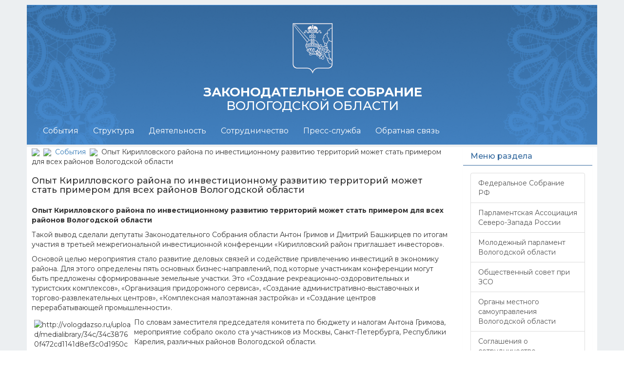

--- FILE ---
content_type: text/html; charset=windows-1251
request_url: https://vologdazso.ru/events/107909/
body_size: 60226
content:
<!DOCTYPE html>
<html lang="ru" >
<head>

<!-- prefix="og: http://ogp.me/ns#"   -->



<!-- Yandex.Metrika counter -->
<script type="text/javascript" >
    (function (d, w, c) {
        (w[c] = w[c] || []).push(function() {
            try {
                w.yaCounter22931506 = new Ya.Metrika({
                    id:22931506,
                    clickmap:false,
                    trackLinks:false,
                    accurateTrackBounce:true
                });
            } catch(e) { }
        });

        var n = d.getElementsByTagName("script")[0],
            s = d.createElement("script"),
            f = function () { n.parentNode.insertBefore(s, n); };
        s.type = "text/javascript";
        s.async = true;
        s.src = "https://mc.yandex.ru/metrika/watch.js";

        if (w.opera == "[object Opera]") {
            d.addEventListener("DOMContentLoaded", f, false);
        } else { f(); }
    })(document, window, "yandex_metrika_callbacks");
</script>
<noscript><div><img src="https://mc.yandex.ru/watch/22931506" style="position:absolute; left:-9999px;" alt="" /></div></noscript>
<!-- /Yandex.Metrika counter -->
	





 <meta http-equiv="Content-Type" content="text/html; charset=windows-1251" />
<meta name="robots" content="index, follow" />
<meta name="keywords" content="законодательное, собрание, вологда" />
<meta name="description" content="Законодательного Собрания Вологодской области" />
<link href="/bitrix/templates/zso_2016_copy/components/bitrix/news/events_filter/bitrix/news.detail/.default/style.css?1708955715155" type="text/css"  rel="stylesheet" />
<link href="/bitrix/templates/zso_2016_copy/components/bitrix/news/events_filter/bitrix/iblock.vote/star/style.css?1708955715385" type="text/css"  rel="stylesheet" />
<link href="/bitrix/templates/zso_2016_copy/components/bitrix/menu/test_right/style.min.css?1708955714490" type="text/css"  data-template-style="true"  rel="stylesheet" />
<link href="/bitrix/templates/zso_2016_copy/styles.css?170895578344" type="text/css"  data-template-style="true"  rel="stylesheet" />
<link href="/bitrix/templates/zso_2016_copy/template_styles.css?17089557836145" type="text/css"  data-template-style="true"  rel="stylesheet" />
<script type="text/javascript" src="/bitrix/js/main/cphttprequest.min.js?15509310983623"></script>
<meta property="og:title" content="Опыт Кирилловского района по инвестиционному развитию территорий может стать примером для всех районов Вологодской области">
<meta property="og:type" content="article"/>
<meta property="og:image" content="https://vologdazso.ru/upload/iblock/c13/c13b4008b4d983c550900344a2f69711.jpg">
<meta property="og:url" content="https://vologdazso.ru/events/107909/">
<meta property="og:url" content="https://vologdazso.ru/pressservice/107909/">
<meta property="og:image:type" content="image/jpeg">
<meta property="og:image:width" content="328">
<meta property="og:image:height" content="218">
<script type="text/javascript">var ajaxMessages = {wait:"Загрузка..."}</script>



<script type="text/javascript">var _ba = _ba || []; _ba.push(["aid", "ab5740e55bdc6d50721212c366aeef87"]); _ba.push(["host", "vologdazso.ru"]); (function() {var ba = document.createElement("script"); ba.type = "text/javascript"; ba.async = true;ba.src = (document.location.protocol == "https:" ? "https://" : "http://") + "bitrix.info/ba.js";var s = document.getElementsByTagName("script")[0];s.parentNode.insertBefore(ba, s);})();</script>





   
	
	<title>Опыт Кирилловского района по инвестиционному развитию территорий может стать примером для всех районов Вологодской области</title>
	<link rel="shortcut icon" href="https://vologdazso.ru/favicon.ico" />
	<meta name="viewport" content="width=device-width, initial-scale=1.0"> 	
	<meta http-equiv="X-UA-Compatible" content="IE=edge">

	
	
	
	
	
	
<link href="/bitrix/templates/zso_2016_copy/css/styles.css" rel="stylesheet"> 
<link href="/bitrix/templates/zso_2016_copy/css/bootstrap-social.css" rel="stylesheet"> 

	 <script type="text/javascript" src="/bitrix/templates/zso_2016_copy/js/jquery.min.1.11.3.js"></script>  

	
	<script type="text/javascript" src="/bitrix/templates/zso_2016_copy/js/loader.js"></script> 
	



	
	
	



			<!--[if lt IE 9]>
				<script src="https://oss.maxcdn.com/libs/html5shiv/3.7.0/html5shiv.js"></script>
				<script src="https://oss.maxcdn.com/libs/respond.js/1.3.0/respond.min.js"></script>
			<![endif]-->
	  


<!-- VK script -->

<script type="text/javascript">!function(){var t=document.createElement("script");t.type="text/javascript",t.async=!0,t.src='https://vk.com/js/api/openapi.js?169',t.onload=function(){VK.Retargeting.Init("VK-RTRG-1668354-a8HjX"),VK.Retargeting.Hit()},document.head.appendChild(t)}();</script><noscript><img src="https://vk.com/rtrg?p=VK-RTRG-1668354-a8HjX" style="position:fixed; left:-999px;" alt=""/></noscript>

</head>	

<div  class="wrap">  
  <body>
<!-- Google Tag Manager (noscript) -->
<noscript><iframe src="https://www.googletagmanager.com/ns.html?id=GTM-NRWLCPJ"
height="0" width="0" style="display:none;visibility:hidden"></iframe></noscript>
<!-- End Google Tag Manager (noscript) -->
  
	<!--<div class="container">-->
		
		
				
		<!-- ХЕДЕР + ГЕРБ -->
		<div class="navbar navbar-inverse navbar-fixed-top" role="navigation">
	  
	    <div class="container" onclick="document.location='/'">
			
				<div class="row" >  
					<div class="hidden-xs col-sm-12 col-md-12 col-lg-12  logo-inner">
						<img class="img-responsive" src="/bitrix/templates/zso_2016_copy/images/gerb2024.png" alt="">						
					</div>
				</div>
				<div class="row" >  
					<div class="col-xs-12 col-sm-12 col-md-12 col-lg-12">
						<h2 class="header-text" style="font-size: 2vw"><b>ЗАКОНОДАТЕЛЬНОЕ СОБРАНИЕ </b><br> ВОЛОГОДСКОЙ ОБЛАСТИ</h2>
					</div>
				</div>
				<div class="row" >
					<div class="col-xs-4 col-sm-2 col-md-1 col-lg-1">										
					</div>				
					
					<div class="col-xs-4 col-sm-2 col-md-1 col-lg-1">										
					</div>
				</div>
				<div class="row" >  
					
				</div>
			
		</div>
		
	  
	  <div class="container">
        <div class="navbar-header">
          <button type="button" class="navbar-toggle" data-toggle="collapse" data-target=".navbar-collapse">
            <span class="sr-only">Открыть навигацию</span>
			<span class="icon-bar"></span>
            <span class="icon-bar"></span>
            <span class="icon-bar"></span>
          </button>
          
        </div>
        <div class="collapse navbar-collapse">
          <div class="col-xs-12 col-sm-10 col-md-10 col-lg-10">	
			





<ul class="nav navbar-nav">



<li class="dropdown">
<a href="#"class="active" data-toggle="dropdown"  aria-expanded="false">События</a>

<ul class="dropdown-menu" role="menu">  







<!-- выпадающее меню -->


 <!-- для остальных уровней вложенности -->
<li><a href="/events/practivities/">Деятельность председателя</a></li> <!-- пункты выпадающего меню -->








<!-- выпадающее меню -->


 <!-- для остальных уровней вложенности -->
<li><a href="/events/depactivities/">Деятельность депутатов</a></li> <!-- пункты выпадающего меню -->








<!-- выпадающее меню -->


 <!-- для остальных уровней вложенности -->
<li><a href="/events/pkactivities/">Деятельность ПК</a></li> <!-- пункты выпадающего меню -->








<!-- выпадающее меню -->


 <!-- для остальных уровней вложенности -->
<li><a href="/events/seszso/">Сессии ЗСО</a></li> <!-- пункты выпадающего меню -->








<!-- выпадающее меню -->


 <!-- для остальных уровней вложенности -->
<li><a href="/events/complaints/">Обращения граждан</a></li> <!-- пункты выпадающего меню -->








<!-- выпадающее меню -->


 <!-- для остальных уровней вложенности -->
<li><a href="/events/mpactivities/">Деятельность Молодежного парламента</a></li> <!-- пункты выпадающего меню -->








<!-- выпадающее меню -->


 <!-- для остальных уровней вложенности -->
<li><a href="/events/sfactivities/">Деятельность сенаторов РФ</a></li> <!-- пункты выпадающего меню -->








<!-- выпадающее меню -->


 <!-- для остальных уровней вложенности -->
<li><a href="/pressservice/news/">Все новости</a></li> <!-- пункты выпадающего меню -->








<!-- выпадающее меню -->


 <!-- для остальных уровней вложенности -->
<li><a href="/events/projects/">Проекты</a></li> <!-- пункты выпадающего меню -->








<!-- выпадающее меню -->


 <!-- для остальных уровней вложенности -->
<li><a href="/events/federal/">Федеральные новости</a></li> <!-- пункты выпадающего меню -->





</ul></li>

<li class="dropdown">
<a href="#"class="dropdown-toggle" data-toggle="dropdown"  aria-expanded="false">Структура</a>

<ul class="dropdown-menu" role="menu">  







<!-- выпадающее меню -->


 <!-- для остальных уровней вложенности -->
<li><a href="/struct/leader/">Руководство</a></li> <!-- пункты выпадающего меню -->






<li class="dropdown-submenu" ><a href="/struct/deput/" class="parent">Депутаты</a>  <!-- item-selected  class="dropdown-submenu" -->
<ul class="dropdown-menu">  <!--  class="dropdown-menu" -->







<!-- выпадающее меню -->


 <!-- для остальных уровней вложенности -->
<li><a href="/struct/deput/item.php?ID=174784">Ананьин М.А.</a></li> <!-- пункты выпадающего меню -->








<!-- выпадающее меню -->


 <!-- для остальных уровней вложенности -->
<li><a href="/struct/deput/item.php?ID=174802">Борисов В.А.</a></li> <!-- пункты выпадающего меню -->








<!-- выпадающее меню -->


 <!-- для остальных уровней вложенности -->
<li><a href="/struct/deput/item.php?ID=169599">Быкова Е.О.</a></li> <!-- пункты выпадающего меню -->








<!-- выпадающее меню -->


 <!-- для остальных уровней вложенности -->
<li><a href="/struct/deput/item.php?ID=174803">Варнавский Н.А.</a></li> <!-- пункты выпадающего меню -->








<!-- выпадающее меню -->


 <!-- для остальных уровней вложенности -->
<li><a href="/struct/deput/item.php?ID=193802">Выдров М.А.</a></li> <!-- пункты выпадающего меню -->








<!-- выпадающее меню -->


 <!-- для остальных уровней вложенности -->
<li><a href="/struct/deput/item.php?ID=18544">Гримов А.Ю.</a></li> <!-- пункты выпадающего меню -->








<!-- выпадающее меню -->


 <!-- для остальных уровней вложенности -->
<li><a href="/struct/deput/item.php?ID=191382">Громов М.С.</a></li> <!-- пункты выпадающего меню -->








<!-- выпадающее меню -->


 <!-- для остальных уровней вложенности -->
<li><a href="/struct/deput/item.php?ID=192493">Даниличев Д.В.</a></li> <!-- пункты выпадающего меню -->








<!-- выпадающее меню -->


 <!-- для остальных уровней вложенности -->
<li><a href="/struct/deput/item.php?ID=10197">Денисова М.В.</a></li> <!-- пункты выпадающего меню -->








<!-- выпадающее меню -->


 <!-- для остальных уровней вложенности -->
<li><a href="/struct/deput/item.php?ID=174780">Дианов А.А.</a></li> <!-- пункты выпадающего меню -->








<!-- выпадающее меню -->


 <!-- для остальных уровней вложенности -->
<li><a href="/struct/deput/item.php?ID=174809">Добродей С.А.</a></li> <!-- пункты выпадающего меню -->








<!-- выпадающее меню -->


 <!-- для остальных уровней вложенности -->
<li><a href="/struct/deput/item.php?ID=174779">Долгина Н.Н.</a></li> <!-- пункты выпадающего меню -->








<!-- выпадающее меню -->


 <!-- для остальных уровней вложенности -->
<li><a href="/struct/deput/item.php?ID=174805">Ершов О.А.</a></li> <!-- пункты выпадающего меню -->








<!-- выпадающее меню -->


 <!-- для остальных уровней вложенности -->
<li><a href="/struct/deput/item.php?ID=18548">Заварин Р.Ю.</a></li> <!-- пункты выпадающего меню -->








<!-- выпадающее меню -->


 <!-- для остальных уровней вложенности -->
<li><a href="/struct/deput/item.php?ID=174806">Зворыкин В.В.</a></li> <!-- пункты выпадающего меню -->








<!-- выпадающее меню -->


 <!-- для остальных уровней вложенности -->
<li><a href="/struct/deput/item.php?ID=174782">Клеков А.А.</a></li> <!-- пункты выпадающего меню -->








<!-- выпадающее меню -->


 <!-- для остальных уровней вложенности -->
<li><a href="/struct/deput/item.php?ID=174807">Копничева Е.М.</a></li> <!-- пункты выпадающего меню -->








<!-- выпадающее меню -->


 <!-- для остальных уровней вложенности -->
<li><a href="/struct/deput/item.php?ID=18550">Леухин В.Л.</a></li> <!-- пункты выпадающего меню -->








<!-- выпадающее меню -->


 <!-- для остальных уровней вложенности -->
<li><a href="/struct/deput/item.php?ID=194061">Мазуев А.Н.</a></li> <!-- пункты выпадающего меню -->








<!-- выпадающее меню -->


 <!-- для остальных уровней вложенности -->
<li><a href="/struct/deput/item.php?ID=138453">Макаров А.Н.</a></li> <!-- пункты выпадающего меню -->








<!-- выпадающее меню -->


 <!-- для остальных уровней вложенности -->
<li><a href="/struct/deput/item.php?ID=164230">Маслов А.С.</a></li> <!-- пункты выпадающего меню -->








<!-- выпадающее меню -->


 <!-- для остальных уровней вложенности -->
<li><a href="/struct/deput/item.php?ID=18551">Морозов А.Н.</a></li> <!-- пункты выпадающего меню -->








<!-- выпадающее меню -->


 <!-- для остальных уровней вложенности -->
<li><a href="/struct/deput/item.php?ID=174781">Пулин А.Г.</a></li> <!-- пункты выпадающего меню -->








<!-- выпадающее меню -->


 <!-- для остальных уровней вложенности -->
<li><a href="/struct/deput/item.php?ID=138456">Селяков В.С.</a></li> <!-- пункты выпадающего меню -->








<!-- выпадающее меню -->


 <!-- для остальных уровней вложенности -->
<li><a href="/struct/deput/item.php?ID=189798">Томилов С.А.</a></li> <!-- пункты выпадающего меню -->








<!-- выпадающее меню -->


 <!-- для остальных уровней вложенности -->
<li><a href="/struct/deput/item.php?ID=174783">Федорова А.А.</a></li> <!-- пункты выпадающего меню -->








<!-- выпадающее меню -->


 <!-- для остальных уровней вложенности -->
<li><a href="/struct/deput/item.php?ID=138446">Холодов А.Ю.</a></li> <!-- пункты выпадающего меню -->








<!-- выпадающее меню -->


 <!-- для остальных уровней вложенности -->
<li><a href="/struct/deput/item.php?ID=174808">Царева Л.В.</a></li> <!-- пункты выпадающего меню -->








<!-- выпадающее меню -->


 <!-- для остальных уровней вложенности -->
<li><a href="/struct/deput/item.php?ID=22949">Шамурин Н.В.</a></li> <!-- пункты выпадающего меню -->








<!-- выпадающее меню -->


 <!-- для остальных уровней вложенности -->
<li><a href="/struct/deput/item.php?ID=192384">Шибаева Н.В.</a></li> <!-- пункты выпадающего меню -->





</ul></li>


<!-- выпадающее меню -->


 <!-- для остальных уровней вложенности -->
<li><a href="/struct/college/">Коллегия</a></li> <!-- пункты выпадающего меню -->






<li class="dropdown-submenu" ><a href="/struct/pk/" class="parent">Постоянные комитеты</a>  <!-- item-selected  class="dropdown-submenu" -->
<ul class="dropdown-menu">  <!--  class="dropdown-menu" -->







<!-- выпадающее меню -->


 <!-- для остальных уровней вложенности -->
<li><a href="/struct/pk/item.php?ID=18564">Постоянный комитет по государственно-правовой деятельности, законности и правам человека</a></li> <!-- пункты выпадающего меню -->








<!-- выпадающее меню -->


 <!-- для остальных уровней вложенности -->
<li><a href="/struct/pk/item.php?ID=18568">Постоянный комитет по вопросам местного самоуправления</a></li> <!-- пункты выпадающего меню -->








<!-- выпадающее меню -->


 <!-- для остальных уровней вложенности -->
<li><a href="/struct/pk/item.php?ID=18565">Постоянный комитет по социальной политике</a></li> <!-- пункты выпадающего меню -->








<!-- выпадающее меню -->


 <!-- для остальных уровней вложенности -->
<li><a href="/struct/pk/item.php?ID=18566">Постоянный комитет по образованию, культуре и здравоохранению</a></li> <!-- пункты выпадающего меню -->








<!-- выпадающее меню -->


 <!-- для остальных уровней вложенности -->
<li><a href="/struct/pk/item.php?ID=18569">Постоянный комитет по бюджету и налогам</a></li> <!-- пункты выпадающего меню -->








<!-- выпадающее меню -->


 <!-- для остальных уровней вложенности -->
<li><a href="/struct/pk/item.php?ID=18571">Постоянный комитет по экономической политике и собственности</a></li> <!-- пункты выпадающего меню -->








<!-- выпадающее меню -->


 <!-- для остальных уровней вложенности -->
<li><a href="/struct/pk/item.php?ID=18572">Постоянный комитет по аграрному комплексу и продовольствию</a></li> <!-- пункты выпадающего меню -->








<!-- выпадающее меню -->


 <!-- для остальных уровней вложенности -->
<li><a href="/struct/pk/item.php?ID=18570">Постоянный комитет по экологии и природопользованию</a></li> <!-- пункты выпадающего меню -->








<!-- выпадающее меню -->


 <!-- для остальных уровней вложенности -->
<li><a href="/struct/pk/item.php?ID=18573">Постоянный комитет по регламенту и депутатской деятельности</a></li> <!-- пункты выпадающего меню -->





</ul></li>
<li class="dropdown-submenu" ><a href="/struct/fractions/" class="parent">Фракции</a>  <!-- item-selected  class="dropdown-submenu" -->
<ul class="dropdown-menu">  <!--  class="dropdown-menu" -->







<!-- выпадающее меню -->


 <!-- для остальных уровней вложенности -->
<li><a href="/struct/fractions/item.php?ID=18625">ЛДПР</a></li> <!-- пункты выпадающего меню -->








<!-- выпадающее меню -->


 <!-- для остальных уровней вложенности -->
<li><a href="/struct/fractions/item.php?ID=18626">КОММУНИСТИЧЕСКАЯ ПАРТИЯ РОССИЙСКОЙ ФЕДЕРАЦИИ</a></li> <!-- пункты выпадающего меню -->








<!-- выпадающее меню -->


 <!-- для остальных уровней вложенности -->
<li><a href="/struct/fractions/item.php?ID=19441">ЕДИНАЯ РОССИЯ</a></li> <!-- пункты выпадающего меню -->








<!-- выпадающее меню -->


 <!-- для остальных уровней вложенности -->
<li><a href="/struct/fractions/item.php?ID=18624">СПРАВЕДЛИВАЯ РОССИЯ-ПАТРИОТЫ-ЗА ПРАВДУ </a></li> <!-- пункты выпадающего меню -->








<!-- выпадающее меню -->


 <!-- для остальных уровней вложенности -->
<li><a href="/struct/fractions/item.php?ID=174810">РОССИЙСКАЯ ПАРТИЯ ПЕНСИОНЕРОВ ЗА СОЦИАЛЬНУЮ СПРАВЕДЛИВОСТЬ</a></li> <!-- пункты выпадающего меню -->





</ul></li>
<li class="dropdown-submenu" ><a href="/struct/apparat/" class="parent">Аппарат</a>  <!-- item-selected  class="dropdown-submenu" -->
<ul class="dropdown-menu">  <!--  class="dropdown-menu" -->







<!-- выпадающее меню -->


 <!-- для остальных уровней вложенности -->
<li><a href="/struct/apparat/">Структура аппарата</a></li> <!-- пункты выпадающего меню -->








<!-- выпадающее меню -->


 <!-- для остальных уровней вложенности -->
<li><a href="/struct/apparat/staffing/">Кадровое обеспечение</a></li> <!-- пункты выпадающего меню -->





</ul></li></ul></li>

<li class="dropdown">
<a href="#"class="dropdown-toggle" data-toggle="dropdown"  aria-expanded="false">Деятельность</a>

<ul class="dropdown-menu" role="menu">  







<!-- выпадающее меню -->


 <!-- для остальных уровней вложенности -->
<li><a href="/actions/anonsmer/">Анонсы мероприятий</a></li> <!-- пункты выпадающего меню -->






<li class="dropdown-submenu" ><a href="/actions/documents/" class="parent">Документы (планы, повестки, протоколы)</a>  <!-- item-selected  class="dropdown-submenu" -->
<ul class="dropdown-menu">  <!--  class="dropdown-menu" -->







<!-- выпадающее меню -->


 <!-- для остальных уровней вложенности -->
<li><a href="/actions/documents/plans/">Планы мероприятий</a></li> <!-- пункты выпадающего меню -->








<!-- выпадающее меню -->


 <!-- для остальных уровней вложенности -->
<li><a href="/actions/documents/povsessions/">Повестки сессий</a></li> <!-- пункты выпадающего меню -->








<!-- выпадающее меню -->


 <!-- для остальных уровней вложенности -->
<li><a href="/actions/documents/protsessions/">Протоколы сессий</a></li> <!-- пункты выпадающего меню -->








<!-- выпадающее меню -->


 <!-- для остальных уровней вложенности -->
<li><a href="/actions/documents/povkomitet/">Повестки предстоящих заседаний комитетов</a></li> <!-- пункты выпадающего меню -->





</ul></li>
<li class="dropdown-submenu" ><a href="/actions/legislative_activity/" class="parent">Законопроектная деятельность</a>  <!-- item-selected  class="dropdown-submenu" -->
<ul class="dropdown-menu">  <!--  class="dropdown-menu" -->







<!-- выпадающее меню -->


 <!-- для остальных уровней вложенности -->
<li><a href="/actions/legislative_activity/draft-laws/">Проекты законов области, постановлений ЗСО</a></li> <!-- пункты выпадающего меню -->








<!-- выпадающее меню -->


 <!-- для остальных уровней вложенности -->
<li><a href="/actions/legislative_activity/progr-legislative-activity/">План законопроектной работы</a></li> <!-- пункты выпадающего меню -->








<!-- выпадающее меню -->


 <!-- для остальных уровней вложенности -->
<li><a href="/actions/legislative_activity/inf-legislative-activity/">Информация о ходе реализации Плана <br> законопроектной работы</a></li> <!-- пункты выпадающего меню -->








<!-- выпадающее меню -->


 <!-- для остальных уровней вложенности -->
<li><a href="/actions/legislative_activity/schema/">Схема прохождения проектов законов области и постановлений в ЗСО</a></li> <!-- пункты выпадающего меню -->








<!-- выпадающее меню -->


 <!-- для остальных уровней вложенности -->
<li><a href="/actions/legislative_activity/not-laws/">Законы области, отклоненные Губернатором области</a></li> <!-- пункты выпадающего меню -->








<!-- выпадающее меню -->


 <!-- для остальных уровней вложенности -->
<li><a href="/actions/legislative_activity/public-discussion-bills/forum4/">Общественное обсуждение законопроектов</a></li> <!-- пункты выпадающего меню -->





</ul></li>
<li class="dropdown-submenu" ><a href="/actions/npa/" class="parent">Нормативная правовая база</a>  <!-- item-selected  class="dropdown-submenu" -->
<ul class="dropdown-menu">  <!--  class="dropdown-menu" -->







<!-- выпадающее меню -->


 <!-- для остальных уровней вложенности -->
<li><a href="/actions/npa/laws/">Законы области</a></li> <!-- пункты выпадающего меню -->








<!-- выпадающее меню -->


 <!-- для остальных уровней вложенности -->
<li><a href="/actions/npa/resolution/">Постановления ЗСО</a></li> <!-- пункты выпадающего меню -->








<!-- выпадающее меню -->


 <!-- для остальных уровней вложенности -->
<li><a href="/actions/npa/treatment-to-the-federal/">Обращения ЗСО к федеральным органам государственной власти</a></li> <!-- пункты выпадающего меню -->








<!-- выпадающее меню -->


 <!-- для остальных уровней вложенности -->
<li><a href="/actions/npa/results-of-the-monitoring-npa/">Результаты мониторинга правоприменения нормативных правовых актов ЗСО</a></li> <!-- пункты выпадающего меню -->








<!-- выпадающее меню -->


 <!-- для остальных уровней вложенности -->
<li><a href="/actions/npa/bills-sent-federation/">Законодательные инициативы, внесенные ЗСО в Государственную <br> Думу Федерального Собрания Российской Федерации</a></li> <!-- пункты выпадающего меню -->








<!-- выпадающее меню -->


 <!-- для остальных уровней вложенности -->
<li><a href="/actions/npa/parliamentary-questions/">Парламентские запросы</a></li> <!-- пункты выпадающего меню -->








<!-- выпадающее меню -->


 <!-- для остальных уровней вложенности -->
<li><a href="/actions/npa/information-about-the-invalidation-laws/">Сведения о признании недействующими законов области и нормативных постановлений ЗСО</a></li> <!-- пункты выпадающего меню -->





</ul></li>
<li class="dropdown-submenu" ><a href="/actions/anti-corruption/" class="parent">Противодействие коррупции</a>  <!-- item-selected  class="dropdown-submenu" -->
<ul class="dropdown-menu">  <!--  class="dropdown-menu" -->







<!-- выпадающее меню -->


 <!-- для остальных уровней вложенности -->
<li><a href="/actions/anti-corruption/npa-anti-corruption/">Нормативные правовые и иные акты в сфере противодействия коррупции</a></li> <!-- пункты выпадающего меню -->








<!-- выпадающее меню -->


 <!-- для остальных уровней вложенности -->
<li><a href="/actions/anti-corruption/eksp/">Антикоррупционная экспертиза</a></li> <!-- пункты выпадающего меню -->








<!-- выпадающее меню -->


 <!-- для остальных уровней вложенности -->
<li><a href="/actions/anti-corruption/method-instruct/">Методические материалы</a></li> <!-- пункты выпадающего меню -->








<!-- выпадающее меню -->


 <!-- для остальных уровней вложенности -->
<li><a href="/actions/anti-corruption/forms">Формы документов, связанных с противодействием коррупции, для заполнения</a></li> <!-- пункты выпадающего меню -->








<!-- выпадающее меню -->


 <!-- для остальных уровней вложенности -->
<li><a href="/actions/anti-corruption/data-on-income/">Сведения о доходах, расходах, об имуществе и обязательствах имущественного характера</a></li> <!-- пункты выпадающего меню -->








<!-- выпадающее меню -->


 <!-- для остальных уровней вложенности -->
<li><a href="/actions/anti-corruption/etic-commis/">Комиссия по соблюдению требований к служебному поведению <br>и урегулированию конфликта интересов</a></li> <!-- пункты выпадающего меню -->








<!-- выпадающее меню -->


 <!-- для остальных уровней вложенности -->
<li><a href="/actions/anti-corruption/dohod-commis/">Комиссия Законодательного Собрания области по контролю за <br>достоверностью сведений о доходах, имуществе и обязательствах<br> имущественного характера, представляемых депутатами <br> Законодательного Собрания области</a></li> <!-- пункты выпадающего меню -->








<!-- выпадающее меню -->


 <!-- для остальных уровней вложенности -->
<li><a href="/actions/anti-corruption/zakupki/">Закупки товаров, работ, услуг для обеспечения государственных нужд</a></li> <!-- пункты выпадающего меню -->








<!-- выпадающее меню -->


 <!-- для остальных уровней вложенности -->
<li><a href="/feedback/support/">Обратная связь для сообщений о фактах коррупции</a></li> <!-- пункты выпадающего меню -->





</ul></li>
<li class="dropdown-submenu" ><a href="/actions/information-material/" class="parent">Информационные материалы</a>  <!-- item-selected  class="dropdown-submenu" -->
<ul class="dropdown-menu">  <!--  class="dropdown-menu" -->







<!-- выпадающее меню -->


 <!-- для остальных уровней вложенности -->
<li><a href="/actions/information-material/materials-public-sl/">Материалы публичных слушаний, круглых столов, совещаний</a></li> <!-- пункты выпадающего меню -->








<!-- выпадающее меню -->


 <!-- для остальных уровней вложенности -->
<li><a href="/actions/information-material/reports-gubernator/">Ежегодные отчеты Губернатора области в ЗСО</a></li> <!-- пункты выпадающего меню -->








<!-- выпадающее меню -->


 <!-- для остальных уровней вложенности -->
<li><a href="/actions/information-material/open-budget/">Бюджет для граждан (Открытый бюджет)</a></li> <!-- пункты выпадающего меню -->








<!-- выпадающее меню -->


 <!-- для остальных уровней вложенности -->
<li><a href="/actions/information-material/reports-zso/">Отчеты о деятельности ЗСО</a></li> <!-- пункты выпадающего меню -->








<!-- выпадающее меню -->


 <!-- для остальных уровней вложенности -->
<li><a href="/actions/information-material/reports-deputat/">Отчеты о работе депутатов ЗСО</a></li> <!-- пункты выпадающего меню -->








<!-- выпадающее меню -->


 <!-- для остальных уровней вложенности -->
<li><a href="/actions/information-material/doklad/">Доклад "О состоянии законодательства Вологодской области"</a></li> <!-- пункты выпадающего меню -->








<!-- выпадающее меню -->


 <!-- для остальных уровней вложенности -->
<li><a href="/actions/information-material/vedomosti/">Сборник "Ведомости Законодательного Собрания Вологодской области"</a></li> <!-- пункты выпадающего меню -->








<!-- выпадающее меню -->


 <!-- для остальных уровней вложенности -->
<li><a href="/actions/information-material/brochure/">Информационные сборники по вопросам законодательства</a></li> <!-- пункты выпадающего меню -->








<!-- выпадающее меню -->


 <!-- для остальных уровней вложенности -->
<li><a href="/actions/information-material/conkurs/">Конкурсы, проводимые ЗСО</a></li> <!-- пункты выпадающего меню -->








<!-- выпадающее меню -->


 <!-- для остальных уровней вложенности -->
<li><a href="/actions/information-material/parliamentary-news/">Итоговая программа "Парламентские новости"</a></li> <!-- пункты выпадающего меню -->








<!-- выпадающее меню -->


 <!-- для остальных уровней вложенности -->
<li><a href="https://vologdazso.ru/actions/information-material/parliamentary-dialogue/">Журнал "ПАРЛАМЕНТСКИЙ ДИАЛОГ"</a></li> <!-- пункты выпадающего меню -->








<!-- выпадающее меню -->


 <!-- для остальных уровней вложенности -->
<li><a href="/actions/information-material/statistics/">Статистика законодательного процесса</a></li> <!-- пункты выпадающего меню -->








<!-- выпадающее меню -->


 <!-- для остальных уровней вложенности -->
<li><a href="/actions/information-material/useful-links/">Полезные ссылки</a></li> <!-- пункты выпадающего меню -->








<!-- выпадающее меню -->


 <!-- для остальных уровней вложенности -->
<li><a href="/db/docs/Mery-gos-podderzhki.pdf">Социальная поддержка участников СВО и членов их семей</a></li> <!-- пункты выпадающего меню -->








<!-- выпадающее меню -->


 <!-- для остальных уровней вложенности -->
<li><a href="/actions/information-material/about/">О ЗСО</a></li> <!-- пункты выпадающего меню -->





</ul></li>
<li class="dropdown-submenu" ><a href="/actions/audio-video-recordings/" class="parent">Архив аудио, видеозаписей заседаний</a>  <!-- item-selected  class="dropdown-submenu" -->
<ul class="dropdown-menu">  <!--  class="dropdown-menu" -->







<!-- выпадающее меню -->


 <!-- для остальных уровней вложенности -->
<li><a href="/actions/audio-video-recordings/audio-recording-sessions/">Аудиозаписи сессий</a></li> <!-- пункты выпадающего меню -->








<!-- выпадающее меню -->


 <!-- для остальных уровней вложенности -->
<li><a href="/actions/audio-video-recordings/video-recording-sessions/">Видеозаписи сессий</a></li> <!-- пункты выпадающего меню -->








<!-- выпадающее меню -->


 <!-- для остальных уровней вложенности -->
<li><a href="/actions/audio-video-recordings/video-recordings-discussion-club/">Видеозаписи заседаний Дискуссионного клуба</a></li> <!-- пункты выпадающего меню -->








<!-- выпадающее меню -->


 <!-- для остальных уровней вложенности -->
<li><a href="/actions/audio-video-recordings/video-recordings-passer/">Видеозаписи заседаний ПАСЗР</a></li> <!-- пункты выпадающего меню -->








<!-- выпадающее меню -->


 <!-- для остальных уровней вложенности -->
<li><a href="/actions/audio-video-recordings/video-recordings-of-public-hearings/">Видеозаписи Публичных слушаний</a></li> <!-- пункты выпадающего меню -->








<!-- выпадающее меню -->


 <!-- для остальных уровней вложенности -->
<li><a href="/actions/audio-video-recordings/video-recordings-of-meetings/">Видеозаписи заседаний</a></li> <!-- пункты выпадающего меню -->





</ul></li>


<!-- выпадающее меню -->


 <!-- для остальных уровней вложенности -->
<li><a href="/actions/foundations_activities/">Правовые основы деятельности</a></li> <!-- пункты выпадающего меню -->





</ul></li>

<li class="dropdown">
<a href="#"class="dropdown-toggle" data-toggle="dropdown"  aria-expanded="false">Сотрудничество</a>

<ul class="dropdown-menu" role="menu">  





<li class="dropdown-submenu" ><a href="/interaction/fsrf/" class="parent">Федеральное Собрание РФ</a>  <!-- item-selected  class="dropdown-submenu" -->
<ul class="dropdown-menu">  <!--  class="dropdown-menu" -->







<!-- выпадающее меню -->


 <!-- для остальных уровней вложенности -->
<li><a href="/interaction/fsrf/item.php?ID=190859">Богомазов Е.А.</a></li> <!-- пункты выпадающего меню -->








<!-- выпадающее меню -->


 <!-- для остальных уровней вложенности -->
<li><a href="/interaction/fsrf/artamonova-vn.php">Артамонова В.Н.</a></li> <!-- пункты выпадающего меню -->





</ul></li>


<!-- выпадающее меню -->


 <!-- для остальных уровней вложенности -->
<li><a href="/interaction/paszr/">Парламентская Ассоциация Северо-Запада России</a></li> <!-- пункты выпадающего меню -->








<!-- выпадающее меню -->


 <!-- для остальных уровней вложенности -->
<li><a href="/interaction/molparlament/">Молодежный парламент Вологодской области</a></li> <!-- пункты выпадающего меню -->








<!-- выпадающее меню -->


 <!-- для остальных уровней вложенности -->
<li><a href="/interaction/public-council/">Общественный совет при ЗСО</a></li> <!-- пункты выпадающего меню -->






<li class="dropdown-submenu" ><a href="/interaction/local-self-government/" class="parent">Органы местного самоуправления Вологодской области</a>  <!-- item-selected  class="dropdown-submenu" -->
<ul class="dropdown-menu">  <!--  class="dropdown-menu" -->







<!-- выпадающее меню -->


 <!-- для остальных уровней вложенности -->
<li><a href="/interaction/local-self-government/сouncil-representative-municipal/">Совет представительных органов муниципальных <br> образований Вологодской области</a></li> <!-- пункты выпадающего меню -->








<!-- выпадающее меню -->


 <!-- для остальных уровней вложенности -->
<li><a href="/interaction/local-self-government/seminars/">Семинары для глав и депутатов муниципальных <br> образований области</a></li> <!-- пункты выпадающего меню -->








<!-- выпадающее меню -->


 <!-- для остальных уровней вложенности -->
<li><a href="/interaction/local-self-government/heads/">Главы муниципальных образований области и <br> руководители представительных органов <br>муниципальных образований области</a></li> <!-- пункты выпадающего меню -->





</ul></li>


<!-- выпадающее меню -->


 <!-- для остальных уровней вложенности -->
<li><a href="/interaction/agreement/">Соглашения о сотрудничестве</a></li> <!-- пункты выпадающего меню -->





</ul></li>

<li class="dropdown">
<a href="#"class="dropdown-toggle" data-toggle="dropdown"  aria-expanded="false">Пресс-служба</a>

<ul class="dropdown-menu" role="menu">  







<!-- выпадающее меню -->


 <!-- для остальных уровней вложенности -->
<li><a href="/pressservice/news/">Новости</a></li> <!-- пункты выпадающего меню -->








<!-- выпадающее меню -->


 <!-- для остальных уровней вложенности -->
<li><a href="/pressservice/video/">Видео</a></li> <!-- пункты выпадающего меню -->








<!-- выпадающее меню -->


 <!-- для остальных уровней вложенности -->
<li><a href="/pressservice/pressa/">Пресса</a></li> <!-- пункты выпадающего меню -->








<!-- выпадающее меню -->


 <!-- для остальных уровней вложенности -->
<li><a href="/pressservice/foto/">Фото мероприятий</a></li> <!-- пункты выпадающего меню -->








<!-- выпадающее меню -->


 <!-- для остальных уровней вложенности -->
<li><a href="/pressservice/bank-photos/">Фотобанк для СМИ</a></li> <!-- пункты выпадающего меню -->








<!-- выпадающее меню -->


 <!-- для остальных уровней вложенности -->
<li><a href="/pressservice/accreditation-rules-for-journalists/">Правила аккредитации журналистов</a></li> <!-- пункты выпадающего меню -->








<!-- выпадающее меню -->


 <!-- для остальных уровней вложенности -->
<li><a href="/pressservice/accredited/">Список аккредитованных журналистов</a></li> <!-- пункты выпадающего меню -->








<!-- выпадающее меню -->


 <!-- для остальных уровней вложенности -->
<li><a href="/pressservice/contacts/">Контакты пресс-службы</a></li> <!-- пункты выпадающего меню -->





</ul></li>

<li class="dropdown">
<a href="#"class="dropdown-toggle" data-toggle="dropdown"  aria-expanded="false">Обратная связь</a>

<ul class="dropdown-menu" role="menu">  







<!-- выпадающее меню -->


 <!-- для остальных уровней вложенности -->
<li><a href="/feedback/contacts/">Контакты</a></li> <!-- пункты выпадающего меню -->






<li class="dropdown-submenu" ><a href="/feedback/complaints/" class="parent">Работа с обращениями граждан</a>  <!-- item-selected  class="dropdown-submenu" -->
<ul class="dropdown-menu">  <!--  class="dropdown-menu" -->







<!-- выпадающее меню -->


 <!-- для остальных уровней вложенности -->
<li><a href="/feedback/complaints/fz/">Федеральный закон <br> О порядке рассмотрения <br> обращений граждан РФ</a></li> <!-- пункты выпадающего меню -->








<!-- выпадающее меню -->


 <!-- для остальных уровней вложенности -->
<li><a href="/feedback/complaints/oz/">Закон области "О дополнительных гарантиях права граждан           <br>     на обращение в органы государственной власти области,  <br> органы местного самоуправления муниципальных образований области,  <br> в государственные организации области и  <br> муниципальные организации, на которые  <br> возложено осуществление публично значимых функций,  <br> и их должностным лицам"</a></li> <!-- пункты выпадающего меню -->








<!-- выпадающее меню -->


 <!-- для остальных уровней вложенности -->
<li><a href="/feedback/complaints/schedule/">Графики приема граждан,  <br> представителей организаций, <br> общественных объединений,  <br> государственных органов,<br> органов местного  самоуправления</a></li> <!-- пункты выпадающего меню -->








<!-- выпадающее меню -->


 <!-- для остальных уровней вложенности -->
<li><a href="/feedback/complaints/pdp/">Политика обработки персональных данных</a></li> <!-- пункты выпадающего меню -->








<!-- выпадающее меню -->


 <!-- для остальных уровней вложенности -->
<li><a href="/feedback/complaints/report/">Обзоры обращений</a></li> <!-- пункты выпадающего меню -->





</ul></li></ul></li>
<!-- <li class = "hidden-sm hidden-md hidden-lg">
<a href="#myModal"  data-toggle="modal">Председатель</a>
</li> -->

</ul>

			</div>
			
			
			<div class="hidden-xs col-sm-2 col-md-2 col-lg-2">
				<div class="hidden-xs hidden-sm hidden-md hidden-lg">

						<ul class="nav navbar-nav navbar-right"> 
							<li><a href="/ts/anniversary/" >30 ЛЕТ</a></li>	
						</ul>	
				</div>
			</div>
						
        </div>
		
      </div>
	  
    </div>
		

		<!--   /   ХЕДЕР + ГЕРБ -->
		<!-- МЕНЮ -->	   
			
	<div class="container">
	
	

	
	
	


								
		 <!-- / МЕНЮ -->	   

		

					
<!--wrapper -->					
	<div id="cont" class="wrapper"> 
	 <div class="row">		
<div class="col-md-9">	  
	
	<!--  breadcrumb--> 	 
		 <div id="bread"><a align="middle" href="/" title=""><img src="/upload/icon_home.gif" /></a>&nbsp;&nbsp;<img src="/upload/icon_more.gif">&nbsp;&nbsp;<a href="/events/" title="События">События</a>&nbsp;&nbsp;<img src="/upload/icon_more.gif">&nbsp;&nbsp;<span>Опыт Кирилловского района по инвестиционному развитию территорий может стать примером для всех районов Вологодской области</span></div>		
		
	<!--  / breadcrumb-->
	  <div class="page-header"> 						 
		<h2>Опыт Кирилловского района по инвестиционному развитию территорий может стать примером для всех районов Вологодской области</h2>		
	  </div>
					
			<meta http-equiv="Content-Type" content="text/html; charset=windows-1251" />		
		 


<div class="news-detail">
	
	
				<!-- <p>Такой вывод сделали депутаты Законодательного Собрания области Антон Гримов и Дмитрий Башкирцев по итогам участия в третьей межрегиональной инвестиционной конференции «Кирилловский район приглашает инвесторов».</p>   -->
				 
<p> <b>Опыт Кирилловского района по инвестиционному развитию территорий может стать примером для всех районов Вологодской области</b></p>
 
<p> </p>
 
<p>Такой вывод сделали депутаты Законодательного Собрания области Антон Гримов и Дмитрий Башкирцев по итогам участия в третьей межрегиональной инвестиционной конференции &laquo;Кирилловский район приглашает инвесторов&raquo;.</p>
 
<p>Основой целью мероприятия стало развитие деловых связей и содействие привлечению инвестиций в экономику района. Для этого определены пять основных бизнес-направлений, под которые участникам конференции могут быть предложены сформированные земельные участки. Это &laquo;Создание рекреационно-оздоровительных и туристских комплексов&raquo;, &laquo;Организация придорожного сервиса&raquo;, &laquo;Создание административно-выставочных и торгово-развлекательных центров&raquo;, &laquo;Комплексная малоэтажная застройка&raquo; и &laquo;Создание центров перерабатывающей промышленности&raquo;.</p>
 
<p><img width="200" vspace="5" hspace="5" height="133" align="left" title="image4.jpg" src="http://vologdazso.ru/upload/medialibrary/34c/34c38760f472cd1141d8ef3c0d1950c4.jpg" class="zoomi" alt="http://vologdazso.ru/upload/medialibrary/34c/34c38760f472cd1141d8ef3c0d1950c4.jpg"  />По словам заместителя председателя комитета по бюджету и налогам Антона Гримова, мероприятие собрало около ста участников из Москвы, Санкт-Петербурга, Республики Карелия, различных районов Вологодской области. </p>
 
<p><b>&laquo;В ходе конференции состоялась дискуссия на тему &laquo;Инвестиции &ndash; основа экономического развития территории&raquo;, презентация инвестиционных предложений Кирилловского района, </b>- рассказал депутат. - <b>Местные власти представили отчёт о работе, проделанной в последние годы, рассказали о своих наработках привлечения инвестиций и позиционирования территории во внешней среде. По окончании форума участники могли воочию оценить предлагаемые для развития бизнеса земельные участки. Считаю, что опыт Кирилловского района по инвестиционному развитию территорий может стать примером для всех районов Вологодской области&raquo;.</b></p>
 
<p>Депутат Дмитрий Башкирцев добавил, что ставшая традиционной конференция в Кириллове выступает хорошей площадкой для обмена опытом и между регионами.</p>
 
<p><b>&laquo;Представители Кондопогского района Карелии рассказали, что пережили тяжёлый период времени, когда у них закрыли местный ЦБК. Встал вопрос как жить дальше. Взяв в своё время за основу нашу кирилловскую стратегию, они уже добились определённых результатов&raquo;, </b>- рассказал депутат. </p>
 
<p><img width="200" vspace="5" hspace="5" height="133" align="left" title="image2.jpg" src="http://vologdazso.ru/upload/medialibrary/5cb/5cbc32751c80dfd3842e0e118da3f539.jpg" class="zoomi" alt="http://vologdazso.ru/upload/medialibrary/5cb/5cbc32751c80dfd3842e0e118da3f539.jpg" />Ещё одной частью конференции стал тренинг, на котором шла речь о механизмах для привлечения инвесторов в муниципальные районы. </p>
 
<p><b>&laquo;Сейчас основной точкой роста в районах является привлечение инвестиций. И каждый привлекает по-своему. Кирилловский район пошёл по пути выделения земельных участков, причём формирования их под конкретные проекты: здесь выгоднее разместить гостиничный комплекс, здесь &ndash; заправку, а тут &ndash; кафе, - </b>пояснил депутат. <b>&ndash; Специалисты просчитывают и обосновывают для потенциальных инвесторов привлекательность того или иного земельного участка, готовят коммуникации, учитывая при этом мнение жителей и туристов&raquo;</b>. </p>
 
<p> </p>
 
<p> </p>
 
<p> </p>
 
<p> </p>
 
<p> </p>
 
<p> </p>
 
<p> </p>
 	
        		<p align=right>26.09.2014&nbsp; года</p>
		<div style="clear:both"></div>
	<br />
	
	</div>











<table>
<tr>
<td>
© Законодательное Собрание Вологодской области
</br>
При использовании информации ссылка на источник обязательна
</td>
</tr>
<tr>
<td>
<br>
Количество просмотров: 1893
</td>
</tr>
</table>
<br>



















 


















<div class="modal fade" id="myModal1" tabindex="-1" role="dialog" aria-labelledby="myModalLabel" aria-hidden="true"> 
  <div class="modal-dialog"> 
    <div class="modal-content"> 
      <div class="modal-header"> <button type="button" class="close" data-dismiss="modal" aria-hidden="true">x</button> 
        <h4 class="modal-title" id="myModalLabel">Подпишитесь на рассылку и получайте актуальную информацию о жизни региона</h4>
       </div>
     
      <div class="modal-body"> <div class="subscribe-form"  id="subscribe-form">
<!--'start_frame_cache_subscribe-form'-->	<form action="/personal/subscr_edit.php">

			<label for="sf_RUB_ID_1">
			<input type="checkbox" name="sf_RUB_ID[]" id="sf_RUB_ID_1" value="1" checked /> Новости ЗСО		</label><br />
	
<div class="col-xs-12 col-sm-12 col-md-12 col-lg-12">
      <input type="text" style="margin: 10px 0px 30px 0px" class="form-control" placeholder="Введите ваш e-mail" name="sf_EMAIL" size="20" value="" title="Введите ваш e-mail" />
  </div>
<br><br>
<div align="center"><input  type="submit" class="btn btn-primary btn-lg" name="OK" value="Подписаться" /></div>


	</form>




<!--'end_frame_cache_subscribe-form'--></div>
 </div>
     
<!--   <div class="modal-footer"> </div>    -->
 </div>
   </div>
 </div>

 




<div class="btn-group-xs">
<button class="btn btn-primary btn-sm pull-right" data-toggle="modal" data-target="#myModal1"> Подпишитесь на новости </button>

        
	<a href="http://vologdazso.ru/events/107909/?print=Y" class="btn btn-default"><span class="glyphicon glyphicon-print"></span></a>
	<a href="/rss/" class="btn btn-default">RSS</a> 
</div>
<!-- <p><a href="/events/">Возврат к списку</a></p> -->
<div class="rating_count" style="width: 80px;" id="vote_107909">

<script type="text/javascript">
if(!window.voteScript) window.voteScript =
{
	trace_vote: function(div, flag)
	{
		var my_div;
		var r = div.id.match(/^vote_(\d+)_(\d+)$/);
		for(var i = r[2]; i >= 0; i--)
		{
			my_div = document.getElementById('vote_'+r[1]+'_'+i);
			if(my_div)
			{
				if(flag)
				{
					if(!my_div.saved_class)
						my_div.saved_className = my_div.className;
					if(my_div.className!='star-active star-over')
						my_div.className = 'star-active star-over';
				}
				else
				{
					if(my_div.saved_className && my_div.className != my_div.saved_className)
						my_div.className = my_div.saved_className;
				}
			}
		}
		i = r[2]+1;
		while(my_div = document.getElementById('vote_'+r[1]+'_'+i))
		{
			if(my_div.saved_className && my_div.className != my_div.saved_className)
				my_div.className = my_div.saved_className;
			i++;
		}
	},
		do_vote: function(div, parent_id, arParams)
	{
		var r = div.id.match(/^vote_(\d+)_(\d+)$/);

		var vote_id = r[1];
		var vote_value = r[2];

		function __handler(data)
		{
			var obContainer = document.getElementById(parent_id);
			if (obContainer)
			{
				//16a Мы предполагаем, что шаблон содержит только один элемент (например div или table)
				var obResult = document.createElement("DIV");
				obResult.innerHTML = data;
				obContainer.parentNode.replaceChild(obResult.firstChild, obContainer);
			}
		}

		PShowWaitMessage('wait_' + parent_id, true);

				var url = '/bitrix/components/bitrix/iblock.vote/component.php'

				arParams['vote'] = 'Y';
		arParams['vote_id'] = vote_id;
		arParams['rating'] = vote_value;

		var TID = CPHttpRequest.InitThread();
		CPHttpRequest.SetAction(TID, __handler);
				CPHttpRequest.Post(TID, url, arParams);
			}
}
</script>
<table border="0" cellspacing="0" cellpadding="0">
	<tr>
										<td><div id="vote_107909_0" class="star-active star-empty" title="1" onmouseover="voteScript.trace_vote(this, true);" onmouseout="voteScript.trace_vote(this, false)" onclick="voteScript.do_vote(this, &#039;vote_107909&#039;, {&#039;SESSION_PARAMS&#039;:&#039;5ab4d10a71e10a2ef75c1a69d192e342&#039;,&#039;PAGE_PARAMS&#039;:{&#039;ELEMENT_ID&#039;:&#039;107909&#039;},&#039;sessid&#039;:&#039;aea6c2efe27cf03c55fb17a47c5a7d9f&#039;,&#039;AJAX_CALL&#039;:&#039;Y&#039;})"></div></td>
							<td><div id="vote_107909_1" class="star-active star-empty" title="2" onmouseover="voteScript.trace_vote(this, true);" onmouseout="voteScript.trace_vote(this, false)" onclick="voteScript.do_vote(this, &#039;vote_107909&#039;, {&#039;SESSION_PARAMS&#039;:&#039;5ab4d10a71e10a2ef75c1a69d192e342&#039;,&#039;PAGE_PARAMS&#039;:{&#039;ELEMENT_ID&#039;:&#039;107909&#039;},&#039;sessid&#039;:&#039;aea6c2efe27cf03c55fb17a47c5a7d9f&#039;,&#039;AJAX_CALL&#039;:&#039;Y&#039;})"></div></td>
							<td><div id="vote_107909_2" class="star-active star-empty" title="3" onmouseover="voteScript.trace_vote(this, true);" onmouseout="voteScript.trace_vote(this, false)" onclick="voteScript.do_vote(this, &#039;vote_107909&#039;, {&#039;SESSION_PARAMS&#039;:&#039;5ab4d10a71e10a2ef75c1a69d192e342&#039;,&#039;PAGE_PARAMS&#039;:{&#039;ELEMENT_ID&#039;:&#039;107909&#039;},&#039;sessid&#039;:&#039;aea6c2efe27cf03c55fb17a47c5a7d9f&#039;,&#039;AJAX_CALL&#039;:&#039;Y&#039;})"></div></td>
							<td><div id="vote_107909_3" class="star-active star-empty" title="4" onmouseover="voteScript.trace_vote(this, true);" onmouseout="voteScript.trace_vote(this, false)" onclick="voteScript.do_vote(this, &#039;vote_107909&#039;, {&#039;SESSION_PARAMS&#039;:&#039;5ab4d10a71e10a2ef75c1a69d192e342&#039;,&#039;PAGE_PARAMS&#039;:{&#039;ELEMENT_ID&#039;:&#039;107909&#039;},&#039;sessid&#039;:&#039;aea6c2efe27cf03c55fb17a47c5a7d9f&#039;,&#039;AJAX_CALL&#039;:&#039;Y&#039;})"></div></td>
							<td><div id="vote_107909_4" class="star-active star-empty" title="5" onmouseover="voteScript.trace_vote(this, true);" onmouseout="voteScript.trace_vote(this, false)" onclick="voteScript.do_vote(this, &#039;vote_107909&#039;, {&#039;SESSION_PARAMS&#039;:&#039;5ab4d10a71e10a2ef75c1a69d192e342&#039;,&#039;PAGE_PARAMS&#039;:{&#039;ELEMENT_ID&#039;:&#039;107909&#039;},&#039;sessid&#039;:&#039;aea6c2efe27cf03c55fb17a47c5a7d9f&#039;,&#039;AJAX_CALL&#039;:&#039;Y&#039;})"></div></td>
								</tr>
</table>
</div>






 



 
<script type="text/javascript" src="//yandex.st/share/share.js" charset="utf-8"></script>
 
<div style="float: right; padding-right: 50px; font-weight: bold;"> 
  <div style="float: left;">Рекомендовать материал </div>
 
  <div class="yashare-auto-init" style="float: left; margin-top: -7px;" data-yasharel10n="ru" data-yasharetype="none" data-yasharequickservices="vkontakte,twitter"></div><br><br>
 <g:plusone size="small"></g:plusone> </div>
 
<br><br>
</div>

			<div class="col-md-3">				
			
			
			
			 















<!-- СОБЫТИЯ-->





























































































<div class="panel panel-default hidden-xs  hidden-sm">
  <div class="panel-heading">



  <h3 class="panel-title">Меню раздела</h3>



  </div>
  <div class="panel-body">

<div class="list-group "> <!--   -->
			<a href="/interaction/fsrf/" class="list-group-item">Федеральное Собрание РФ</a>
		
			<a href="/interaction/paszr/" class="list-group-item">Парламентская Ассоциация Северо-Запада России</a>
		
			<a href="/interaction/molparlament/" class="list-group-item">Молодежный парламент Вологодской области</a>
		
			<a href="/interaction/public-council/" class="list-group-item">Общественный совет при ЗСО</a>
		
			<a href="/interaction/local-self-government/" class="list-group-item">Органы местного самоуправления Вологодской области</a>
		
			<a href="/interaction/agreement/" class="list-group-item">Соглашения о сотрудничестве</a>
		
</div></div></div>


 

 



<div class="panel panel-default" >

						  <div class="panel-heading">
							<h3 class="panel-title">Подписаться на рассылку</h3>
						  </div>
						  
						  <div class="panel-body">
								
<div class="subscribe-form"  id="subscribe-form"> 




	<form action="/personal/subscr_edit.php">



<div class="input-group">
  <input type="text" name="sf_EMAIL" value="" class="form-control" placeholder="E-mail">

      <span class="input-group-btn">

     <input class="btn btn-default" type="submit" name="OK" value="@" />

   <!--  <button class="btn btn-default" type="button" name="OK"><span class="glyphicon glyphicon-ok"></span></button>  -->
      </span>

</div><!-- /input-group -->



	</form>
</div>
 
							</div>
</div>	

<div align="center">
<!--
<script  type="text/javascript" src="//vk.com/js/api/openapi.js?136"></script>


<div id="vk_groups"></div>
<script  type="text/javascript">
VK.Widgets.Group("vk_groups", {mode: 3, width:"auto"}, 135755114);
</script>			
<br>
-->

<script type="text/javascript">
  window.vkAsyncInit = function() {
    VK.init({
      apiId: 7048258,
      onlyWidgets: true
    });
    VK.Widgets.Group("vk_groups1", {mode: 3, width:"auto"}, 135755114);
  };

  setTimeout(function() {
    var el = document.createElement("script");
    el.type = "text/javascript";
    el.src = "https://vk.com/js/api/openapi.js?156";
    el.async = true;
    document.getElementById("vk_groups1").appendChild(el);
  }, 0);
</script>
<!-- VK Widget -->
<!-- <div id="vk_groups1"></div> -->













						
</div>	
















	
						 
					
						
							
								
				</div>

</div>  <!--  /  row -->	
</div>  <!--  /  wrapper -->	

<br><br>


		


<script>
  $(function() { 
    $('a[data-toggle="tab"]').on('shown.bs.tab', function () {
    // сохраним последнюю вкладку
    localStorage.setItem('lastTab', $(this).attr('href'));
  });

  //перейти к последней вкладки, если она существует:
  var lastTab = localStorage.getItem('lastTab');
  if (lastTab) {
    $('a[href=' + lastTab + ']').tab('show');
  }
  else
  {
    // установить первую вкладку активной если lasttab не существует
    $('a[data-toggle="tab"]:first').tab('show');
  }
});
</script>



<!--<div class="navbar-fixed-bottom navbar-inverse"> -->

<div class="navbar-static-bottom navbar-inverse">
		
				<div class="col-md-12">	
						
								<div class="col-xs-12 col-sm-4 col-md-3 col-lg-3">
									
										<h4 class="text-muted h4footer">Контактная информация</h4>
										<hr>
										
										<ul class="ulfooter">
										
										<li>
<b>160000, г. Вологда, ул. Пушкинская, 25
<br />
тел. (8172) 595-115</b>
<br />
 <a href="mailto:sobranie@vologdazso.ru" >sobranie@vologdazso.ru</a>

</li> 
										
										<li class="text-muted"><a href="/directions.php">Схема проезда</a></li>
									  
										</ul>	
<br>
	
	<a class="btn btn-social-icon  btn-sm" href="https://vk.com/zsovologda">
     <img src='/images/vk.png'>
    </a>
	
	
	
	<!--<a class="btn btn-social-icon  btn-sm" href="https://twitter.com/vologdazso">
     <img src='/images/twitter_2.png'>
    </a>
	
	 <a class="btn btn-social-icon  btn-sm" href="https://www.facebook.com/zsovologda">
     <img src='/images/facebook.png'>
    </a>
	
	<a class="btn btn-social-icon  btn-sm" href="https://www.instagram.com/zaksvol/">
     <img src='/images/instagram3.png'>
    </a> -->
	
	<a class="btn btn-social-icon  btn-sm" href="https://ok.ru/profile/576975852734">
     <img src='/images/odnoklassniki.png'>
    </a>
	
	<!--<a class="btn btn-social-icon  btn-sm" href="https://www.youtube.com/channel/UCYWX0kCpBbv2s6vYuE8H2XA">
     <img src='/images/youtube_2.png'>
    </a>-->
	
	
	
	


										
								</div>
						
						
							   <div class="hidden-xs hidden-sm  col-md-3 col-lg-3">
									<h4 class="text-muted h4footer">Разделы сайта</h4>
									<hr>
									<ul class="ulfooter">
										<li class="text-muted"><a href ="/events/"  class="text-muted">События</a></li>
										<li class="text-muted"><a href ="/struct/"  class="text-muted">Структура</a></li>
										<li class="text-muted"><a href ="/actions/"  class="text-muted">Деятельность</a></li>
										<li class="text-muted"><a href ="/interaction/"  class="text-muted">Сотрудничество</a></li>
										<li class="text-muted"><a href ="/pressservice/"  class="text-muted">Пресс-служба</a></li>
										<li class="text-muted"><a href ="/feedback/"  class="text-muted">Обратная связь</a></li>
										<li class="text-muted"><a href ="/map.php"  class="text-muted">Карта сайта</a></li>
									</ul>
								</div>	
						
								<div class="col-xs-12 col-sm-4 col-md-3 col-lg-3">
									<h4 class="text-muted  h4footer">Сервисы</h4>
									 <hr>
									<ul class="ulfooter">								
										<li class="text-muted"><a href ="/feedback/support/" class="text-muted">Интернет приемная</a></li>								
										<li class="text-muted"><a href ="/actions/legislative_activity/public-discussion-bills/forum4/" class="text-muted">Общественное обсуждение</a></li>
										<li class="text-muted"><a href ="/feedback/vote/" class="text-muted">Опросы</a></li>																
									<!--	<li class="text-muted"><a href ="https://twitter.com/vologdazso" class="text-muted">Twitter-аккаунт</a></li>
										<li class="text-muted"><a href ="https://www.youtube.com/channel/UCYWX0kCpBbv2s6vYuE8H2XA" class="text-muted">Канал YouTube</a></li> -->
										<li><a href ="/feedback.php">Связь с администратором сайта</a></li>
										<li><a href ="/actions/information-material/useful-links/">Полезные ссылки</a></li>
										<li><a href ="/user/">Авторизация</a></li>
										<li><a href ="?type=special">Версия для людей с ограниченными возможностями</a></li>
									</ul>
								</div>	
						

						
						
						<div class="col-xs-12 col-sm-4 col-md-3 col-lg-3 imgfooter">
							<div class="row">	  
									 
									<form action="/search/index.php" id="srch_frm">

    
<div class="col-md-12">
	<div class="input-group">

      <input type="text" class="form-control" placeholder="Поиск по сайту" name="q">

       <span class="input-group-btn">
         <a  class="btn btn-default"   id="srch_ok" href="#" title="Искать!" onclick='$("#srch_frm").submit(); return false;'>&nbsp; <span class="glyphicon glyphicon-search"></span></a>
       </span> 
       </div>
</div>


    </form>













							
							</div>
						
						
						
							<img class="img-responsive center-block" src="/bitrix/templates/zso_2016_copy/images/gerb-rf.png"> 
						</div>

				</div>				
		
			
			<div class="row">
			<div class="col-md-12">	
				
			</div>	
			</div>

			
			<div class="row">
				<div class="col-md-12 pfooter">	
				<hr>
					<p>Администрирование и поддержка сайта осуществляется управлением информации, общественных связей и мониторинга Законодательного Собрания Вологодской области. </p>	
					<p>
					Все материалы сайта доступны по лицензии: <a style="text-decoration=none; color: #478bd0;" rel="license" href="https://creativecommons.org/licenses/by/4.0/deed.ru">Creative Commons Attribution 4.0</a>
					</p>
				</div>	
			</div>
	</div>


		
		
		
		
	
	

	
	
	<a id="back-to-top" href="#" class="btn btn-primary btn-lg back-to-top" role="button" title="Наверх" data-toggle="tooltip" data-placement="left"><span class="glyphicon glyphicon-chevron-up"></span></a>

	
	

	 <script type="text/javascript" src="/bitrix/templates/zso_2016_copy/js/bootstrap-tabcollapse.js"></script>  
<!--	<script type="text/javascript" src="/bitrix/templates/zso_2016_copy/js/jquery.min.1.11.3.js"></script>   -->
	<script type="text/javascript" src="/bitrix/templates/zso_2016_copy/js/bootstrap.js"></script>  
	<script type="text/javascript" src="/bitrix/templates/zso_2016_copy/js/scroltotop.js"></script>
	<script type="text/javascript" src="/bitrix/templates/zso_2016_copy/zoomi.js"></script>
   <!-- <script type="text/javascript" src="/bitrix/templates/zso_2016_copy/js/countdown.js"></script>	 -->

	
	
	
	<script>
	
  $(function() { 
    $('a[data-toggle="tab"]').on('shown.bs.tab', function () {
    // сохраним последнюю вкладку
    localStorage.setItem('lastTab', $(this).attr('href'));
  });

  //перейти к последней вкладки, если она существует:
  var lastTab = localStorage.getItem('lastTab');
  if (lastTab) {
    $('a[href=' + lastTab + ']').tab('show');
  }
  else
  {
    // установить первую вкладку активной если lasttab не существует
    $('a[data-toggle="tab"]:first').tab('show');
  }
});
</script>	


<script>
$('#myTab').tabCollapse();	
</script>


<!--
<script type="text/javascript" src="/bitrix/templates/zso_2016_copy/script.js"></script>

<script type="text/javascript" src="/bitrix/templates/zso_2016_copy/jquery.cookie.js"></script>
<script type="text/javascript" src="/bitrix/templates/zso_2016_copy/jquery.js"></script>

<script type="text/javascript" src="/bitrix/templates/zso_2016_copy/zoomi.js"></script>

-->
	
	


<script>
$(window).scroll(function () {
    if ($(window).scrollTop() + $(window).height() > $('.ftrnews').offset().top) {
        ym(22931506, 'reachGoal', 'FTRNEWS')
    }
});
</script>	


<script>



$(window).scroll(function () {
    if ($(window).scrollTop() + $(window).height() > $('.ulfooter').offset().top) {
        ym(22931506, 'reachGoal', 'FOOTER')
    }
});



</script>
	

  </body>
  </div>
</html>

